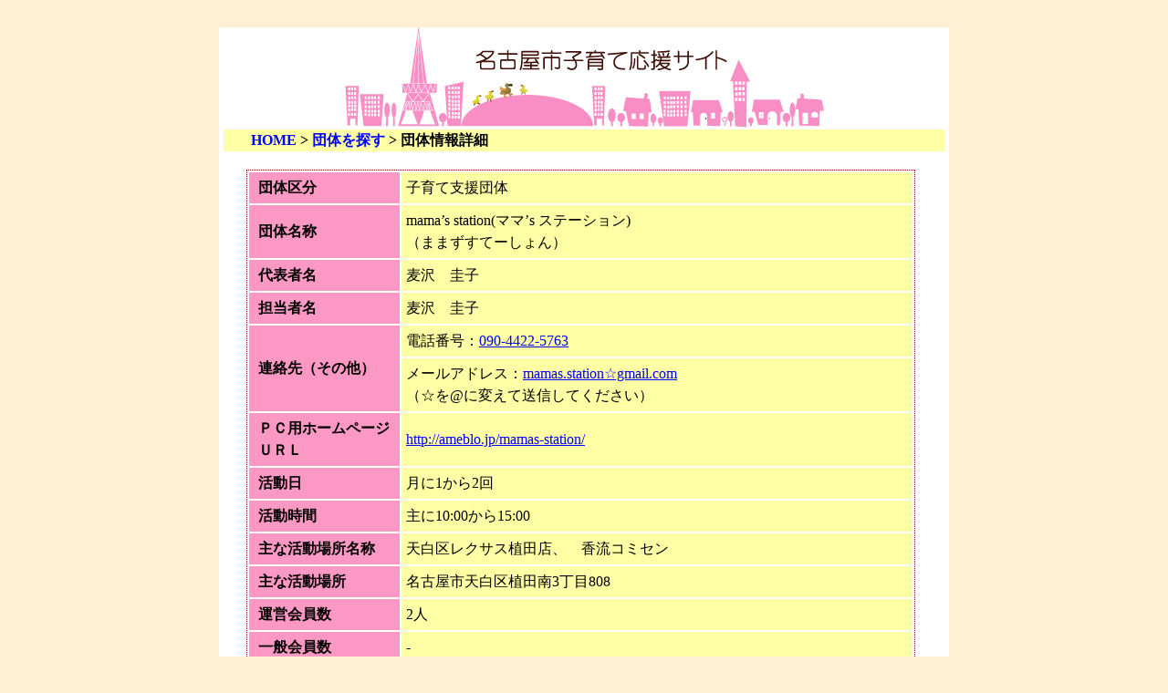

--- FILE ---
content_type: text/html; charset=Shift_JIS
request_url: https://kosodate-ouen.city.nagoya.jp/top_008_31.php?uid=A0549I&cd=0200&pg=9
body_size: 4858
content:
<head>
<title>団体を探す（団体情報詳細）</title>
<meta name="keywords" content="名古屋市 子育て中 子育て支援 子育てに役立つ情報　団体を探す（団体情報詳細）">
<meta name="description" content="名古屋市子育て応援サイトの団体を探す（団体情報詳細）です。">
<meta name="author" content="７５８キッズステーション">
<meta content="text/html; charset=Shift-jis" http-equiv="content-type">
<meta content="text/css" http-equiv="Content-style-Type">
<link href="template/style.css" rel="stylesheet" type="text/css">
<script type="text/JavaScript">
<!--
function map_disp(map,ic)
{
    detail = window.open('http://www.kosodate-ouen.city.nagoya.jp/top_map.php?mp='+map+'&ic='+ic,'map','toolbar=0,location=0,directories=0,status=1,menubar=0,scrollbars=1,resizable=1,width=660,height=500') ;
    detail.focus() ;
}
//-->
</script>
</head>
<body>
<div align="center">
  <div id="outline">
    <div style="text-align:center;">
      <a href="/"><img src="images/title.jpg" width="525" height="112" alt="名古屋市子育て応援サイト"></a><br>
    </div>
    <div id="header21">
      <a href="/">HOME</a> > <a href="top_008_03.php?cd=0200&pg=9">団体を探す</a> > 団体情報詳細
    </div>
    <div id="top00">
      <div id="lineh">
      <table border="0">
      <tr>
        <th>団体区分</th>
        <td width="550">子育て支援団体</td>
      </tr>
      <tr>
        <th>団体名称</th>
        <td width="550">mama’s station(ママ’s ステーション)<br>（ままずすてーしょん）</td>
      </tr>      <tr>
        <th>代表者名</th>
        <td width="550">麦沢　圭子</td>
      </tr>      <tr>
        <th>担当者名</th>
        <td width="550">麦沢　圭子</td>
      </tr>      <tr>
        <th rowspan="2">連絡先（その他）</th>        <td width="550">電話番号：<a href="tel:09044225763">090-4422-5763</a></td>
      </tr>        <td width="550">メールアドレス：<a href="mailto:mamas.station☆gmail.com">mamas.station☆gmail.com</a><br>（☆を@に変えて送信してください）</td>
      </tr>      <tr>
        <th>ＰＣ用ホームページ<br>ＵＲＬ</th>
        <td width="550"><a href="http://ameblo.jp/mamas-station/" target="_blank">http://ameblo.jp/mamas-station/</a></td>
      </tr>      <tr>
        <th>活動日</th>
        <td width="550">月に1から2回</td>
      </tr>      <tr>
        <th>活動時間</th>
        <td width="550">主に10:00から15:00</td>
      </tr>      <tr>
        <th>主な活動場所名称</th>
        <td width="550">天白区レクサス植田店、　香流コミセン</td>
      </tr>      <tr>
        <th>主な活動場所</th>
        <td width="550">名古屋市天白区植田南3丁目808</td>
      </tr>      <tr>
        <th>運営会員数</th>
        <td width="550">2人</td>
      </tr>      <tr>
        <th>一般会員数</th>
        <td width="550">-</td>
      </tr>      <tr>
        <th>対象児の年齢</th>
        <td width="550">主に就学前の子どもとその親</td>
      </tr>      <tr>
        <th>発足年月日</th>
        <td width="550">2010年02月01日</td>
      </tr>      <tr>
        <th>活動方針・目的</th>
        <td width="550">ママがいきいきと輝ける場所を提供することを目指しています。資格や特技を活かした講座開催を希望する方の思いに応え、サポートしていくことで、お互いが高めあうことを目指します。<br>育児中のママが自分だけの自分を持ち、ココロを充実させることで更に育児を楽しめるよう、全力でサポート致します。<br><br>託児グループ　childstationでは、託児から一歩進んだ時間を提供する　をモットーにお子さんもママも笑顔満開♪になるようお待ちしています。</td>
      </tr>      <tr>
        <th>活動内容</th>
        <td width="550">毎週水曜日　レクサス植田店(植田南3-808)<br>不定期　　　天白在宅サービスセンターなどで活動<br><br>託児付きセミナー、親子イベントなど企画、主催 <br><br>主に現役ママを講師とした各種講座の企画から開催までを全力サポート　ママ講師のデビューをお手伝いします。 </td>
      </tr>      <tr>
        <th>会費</th>
        <td width="550">ありません。</td>
      </tr>      <tr>
        <th>メッセージ</th>
        <td width="550">ママもお子さんも　win　win　♪♪<br><br>ママもリフレッシュ講座中は、お子さんはプチ幼児教室で手遊びやリトミック、クラフト、おやつの時間などで楽しく過ごしましょう。ママ友作りにも最適ですよ^^<br><br>ピラティスや、カラー、アロマにコーチングなど様々なスキルを持ったママ講師がお待ちしています。<br><br>mama&amp;#039;s stationの講座でココロ軽くなって、更に笑顔になっちゃいましょう!<br><br>みなさまのご参加をお待ちしています。</td>
      </tr>      <tr>
        <th>お出かけ情報</th>
        <td width="550"></td>
      </tr>
      </table>
      <br>      <div style="text-align:center;">
      <form action="top_008_03.php?cd=0200&pg=9" method="post"><input type="submit" value="　戻る　"></form>
      </div>    </div>    <div id="footer">
      <div id="footer1"><a href="/">HOME</a> | <a href="top_000_90.php">お問い合わせ</a> | <a href="top_000_91.php">ポリシー・免責事項</a> | <a href="top_000_92.php">ご利用上の注意</a></div>
      <div id="footer2">Copyright(C)2011 名古屋市　All Rights Reserved</div>
    </div>
  </div>
</div>
</body>
</html>